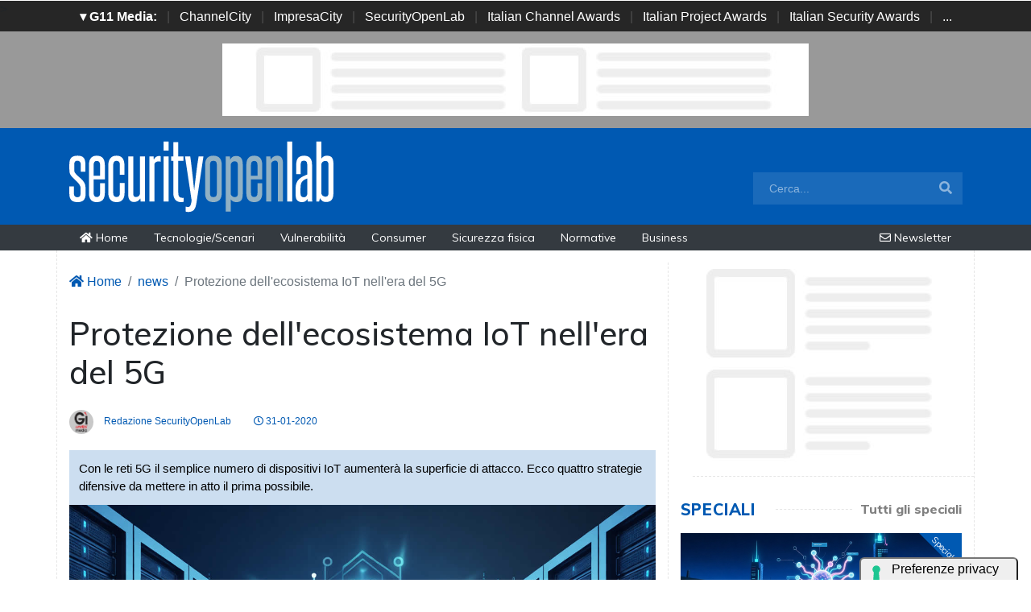

--- FILE ---
content_type: text/html; charset=UTF-8
request_url: https://www.securityopenlab.it/news/206/protezione-dell-ecosistema-iot-nell-era-del-5g.html
body_size: 12115
content:
<!doctype html>
<html lang="it-IT">
<head>

    <meta charset="utf-8">
    <title>Protezione dell'ecosistema IoT nell'era del 5G</title>
    <link rel="preload" data-rocket-preload as="image" href="https://www.securityopenlab.it/immagini/2020/01/iot-technology-concept-city-transport-smart-157560-1.jpg" fetchpriority="high">
    <meta name="viewport" content="width=device-width, initial-scale=1, shrink-to-fit=no">
    <meta http-equiv="content-language" content="IT" />
    <meta name="title" content="Protezione dell'ecosistema IoT nell'era del 5G" />
    <meta name="description" content="Con le reti 5G il semplice numero di dispositivi IoT aumenterà la superficie di attacco. Ecco quattro strategie difensive da mettere in atto il prima possibile. " />
    <meta name="keywords" content="securitypenlab, " />
    <meta name="language" content="it" />
   
    <meta name="robots" content="INDEX,FOLLOW" />
    <meta name="robots" content="max-snippet:-1, max-image-preview:large, max-video-preview:-1"/>
    <meta name="author" content="SecurityOpenLab">
    <meta name="image" property="og:image" content="https://www.securityopenlab.it/immagini/2020/01/iot-technology-concept-city-transport-smart-157560-1.jpg">

    <link rel="image_src" href="https://www.securityopenlab.it/immagini/2020/01/iot-technology-concept-city-transport-smart-157560-1.jpg" />
    <link rel="icon" href="https://www.securityopenlab.it/img/favicon.png" type="image/png" />
    <link rel="canonical" href="https://www.securityopenlab.it/news/206/protezione-dell-ecosistema-iot-nell-era-del-5g.html" />
    <link rel="amphtml" href="https://www.securityopenlab.it/amp/206/protezione-dell-ecosistema-iot-nell-era-del-5g.html" />
    
    <!-- facebook i -->
    <meta property="fb:app_id" content="2382146542058417">
    <meta property="og:locale" content="it_IT" />
    <meta property="og:url" content="https://www.securityopenlab.it/news/206/protezione-dell-ecosistema-iot-nell-era-del-5g.html" />
    <meta property="og:type" content="Article" />
    <meta property="og:title" content="Protezione dell'ecosistema IoT nell'era del 5G" />
    <meta property="og:description" content="Con le reti 5G il semplice numero di dispositivi IoT aumenterà la superficie di attacco. Ecco quattro strategie difensive da mettere in atto il prima possibile. " />
    <meta property="og:image" content="https://www.securityopenlab.it/immagini/2020/01/iot-technology-concept-city-transport-smart-157560-1.jpg" />
    <meta property="og:image:secure_url" content="https://www.securityopenlab.it/immagini/2020/01/iot-technology-concept-city-transport-smart-157560-1.jpg" />
    <meta property="og:image:type" content="image/jpg" />
    <meta property="og:site_name" content="securityopenlab.it"/>
    <meta property="og:image:width"" content="1280"/>
    <meta property="og:image:height" content="720"/>
    <meta property="og:locale" content="it_IT" />
    <meta property="article:publisher" content="https://www.facebook.com/SecurityOpenLab/" />
        <!-- facebook f -->

    <!-- twitter i -->
    <meta name="twitter:card" content="summary_large_image" />
    <meta name="twitter:description" content="Con le reti 5G il semplice numero di dispositivi IoT aumenterà la superficie di attacco. Ecco quattro strategie difensive da mettere in atto il prima possibile. " />
    <meta name="twitter:title" content="Protezione dell'ecosistema IoT nell'era del 5G" />
    <meta name="twitter:image" content="https://www.securityopenlab.it/immagini/2020/01/iot-technology-concept-city-transport-smart-157560-1.jpg" />
    <!-- twitter f -->
    
    <!-- dlvr tag -->
    <meta property="article:tag" content="zerotrust" />
<meta property="article:tag" content="IoT" />
<meta property="article:tag" content="5g" />
<meta property="article:tag" content="cybersecurity" />
    <!-- dlvr tag -->

    
		<!-- cookie -->
			<script type="text/javascript" src="//embeds.iubenda.com/widgets/a00b60dd-6db6-11ee-8bfc-5ad8d8c564c0.js"></script>
		<!-- cookie -->
    
    <link rel="stylesheet" href="https://www.securityopenlab.it/script/bootstrap/css/bootstrap.min.css">
    <script src="https://www.securityopenlab.it/script/jquery-3.4.1.min.js"></script>
    <script src="https://www.securityopenlab.it/script/popper.min.js"></script>
    <script src="https://www.securityopenlab.it/script/bootstrap/js/bootstrap.min.js"></script>
    <link rel="stylesheet" href="https://www.securityopenlab.it/script/responsive.css">

    <link rel="stylesheet" href="https://www.securityopenlab.it/script/fontawesome-free-5.12.1-web/css/all.css">

    <link href="https://fonts.googleapis.com/css?family=Muli:300,400,500,600,700,800,900&display=swap" rel="stylesheet">

    <link rel="stylesheet" href="https://www.securityopenlab.it/script/style1.css" />
    <link rel="stylesheet" href="https://www.securityopenlab.it/script/style4.css" />
    <link rel="stylesheet" href="https://www.securityopenlab.it/script/style2025.css" />

    


			<!-- Global site tag (gtag.js) - Google Analytics -->
			<script async src="https://www.googletagmanager.com/gtag/js?id=G-LS982XR9JP"></script>
			<script>
			window.dataLayer = window.dataLayer || [];
			function gtag(){dataLayer.push(arguments);}
			gtag('js', new Date());

			gtag('config', 'G-LS982XR9JP');
			</script>
						



			<script async src="https://pagead2.googlesyndication.com/pagead/js/adsbygoogle.js?client=ca-pub-4939405872491402" crossorigin="anonymous"></script>


    
    

    <script async src="https://securepubads.g.doubleclick.net/tag/js/gpt.js"></script>
    <script>
    window.googletag = window.googletag || {cmd: []};
    googletag.cmd.push(function() {
        googletag.defineSlot('/4143769/securityopenlab-300x250-A', [300, 250], 'div-gpt-ad-1697547680367-0').addService(googletag.pubads());
        googletag.defineSlot('/4143769/securityopenlab-300x250-B', [300, 250], 'div-gpt-ad-1697547680367-1').addService(googletag.pubads());
        googletag.defineSlot('/4143769/securityopenlab-300x250-C', [300, 250], 'div-gpt-ad-1697547680367-2').addService(googletag.pubads());
        googletag.defineSlot('/4143769/securityopenlab-300x250-D', [300, 250], 'div-gpt-ad-1697547680367-3').addService(googletag.pubads());
        googletag.defineSlot('/4143769/securityopenlab-728x90', [728, 90], 'div-gpt-ad-1697547680367-4').addService(googletag.pubads());
        googletag.defineSlot('/4143769/securityopenlab-728x90-A', [728, 90], 'div-gpt-ad-1697547680367-5').addService(googletag.pubads());
        googletag.defineSlot('/4143769/securityopenlab-728x90-B', [728, 90], 'div-gpt-ad-1697547680367-6').addService(googletag.pubads());
        googletag.defineSlot('/4143769/securityopenlab-728x90-C', [728, 90], 'div-gpt-ad-1697547680367-7').addService(googletag.pubads());
        googletag.defineSlot('/4143769/securityopenlab-sfondo', [1, 1], 'div-gpt-ad-1697547680367-8').addService(googletag.pubads());
       
        /*googletag.pubads().enableSingleRequest();*/
        googletag.pubads().collapseEmptyDivs();
        googletag.enableServices();
    });
    </script>


    
    <script type="application/ld+json">
    {
      "@context" : "https://schema.org",
      "@type" : "WebSite",
      "name" : "SecurityOpenLab",
      "alternateName" : "SOL",
      "url" : "https://www.securityopenlab.it/"
    }
    </script>

</head>


<body>






















                    <div id='div-gpt-ad-1697547680367-8' style="height: 1px;">>
                    <script>
                        googletag.cmd.push(function() { googletag.display('div-gpt-ad-1697547680367-8'); });
                    </script>
                    </div>


            







        <!-- network -->
        <style>
            .g11networks { background-color: #262626; color: #4c4c4c; padding-top: 8px; padding-bottom: 8px; height: 38px;  overflow: hidden; }
            .g11networks .breadcrumb, .g11networks .list-group-item, .g11networks .collapse { background-color: #262626; }
            .g11networks .list-group-item { border:  1px solid rgba(255,255,255,.125); border-width: 0 0 1px; }
            .g11networks .container a { color: white; padding: 0 8px 0 8px; text-decoration: none; }
            .g11networks .container a:hover { background-color: rgba(255,255,255,0.2);}
            .g11networks-container .list-group a { color: #262626; text-decoration: none;}
        </style>

        
        <div class="g11networks">
            <div class="container text-center">
                            <a data-toggle="collapse" href="#collapseg11networks"><strong>	&#9662; G11 Media:</strong></a> | 
                            <a target="_Blank" href="https://www.channelcity.it">ChannelCity</a> | 
                            <a target="_Blank" href="https://www.impresacity.it">ImpresaCity</a> | 
                            <a target="_Blank" href="https://www.securityopenlab.it">SecurityOpenLab</a> | 
                            <a target="_Blank" href="https://www.italianchannelawards.it">Italian Channel Awards</a> | 
                            <a target="_Blank" href="https://www.italianprojectawards.it">Italian Project Awards</a> | 
                            <a target="_Blank" href="https://www.italiansecurityawards.it">Italian Security Awards</a> | 
                            <a data-toggle="collapse" href="#collapseg11networks">...
            </div>
        </div>



            <div class="container g11networks-container">

                    <div class="collapse" id="collapseg11networks">
                        <div class="row">
                            <div class="col-md-4">
                                <ul class="list-group list-group-flush">
                                    <li class="list-group-item"><a target="_Blank" href="https://www.g11media.it"><strong>G11 Media</strong></a></li>
                                    <li class="list-group-item"><a target="_Blank" href="https://www.agendaict.it"><strong>AgendaICT</strong></a></li>
                                    <li class="list-group-item"><a target="_Blank" href="https://www.bitcity.it"><strong>BitCity</strong></a></li>
                                    <li class="list-group-item"><a target="_Blank" href="https://www.channelcity.it"><strong>ChannelCity</strong></a></li>
                                    
                                </ul>
                            </div>   
                            <div class="col-md-4">
                                <ul class="list-group list-group-flush">
                                    <li class="list-group-item"><a target="_Blank" href="https://www.securityopenlab.it"><strong>SecurityOpenLab</strong></a></li>
                                    <li class="list-group-item"><a target="_Blank" href="https://www.greencity.it"><strong>GreenCity</strong></a></li>
                                    <li class="list-group-item"><a target="_Blank" href="https://www.impresacity.it"><strong>ImpresaCity</strong></a></li>
                                    <li class="list-group-item"><a target="_Blank" href="https://www.impresagreen.it"><strong>ImpresaGreen</strong></a></li>
                                </ul>
                            </div>                    
                            <div class="col-md-4">
                                <ul class="list-group list-group-flush">
                                    <li class="list-group-item"><a target="_Blank" href="https://www.innovationopenlab.com"><strong>InnovationOpenLab</strong></a></li>
                                    <li class="list-group-item"><a target="_Blank" href="https://www.innovationcity.it"><strong>InnovationCity</strong></a></li>
                                    <li class="list-group-item"><a target="_Blank" href="https://www.italianchannelawards.it"><strong>Italian Channel Awards</strong></a></li>
                                    <li class="list-group-item"><a target="_Blank" href="https://www.italianprojectawards.it"><strong>Italian Project Awards</strong></a></li>
                                    <li class="list-group-item"><a target="_Blank" href="https://www.italiansecurityawards.it"><strong>Italian Security Awards</strong></a></li>
                                </ul>
                            </div>                    
                        </div>
                    </div>


            </div>

        <!-- network -->













<!--- pagina i -->
<div class="pagina" id="pagina">



    <!-- ADV apertura i -->   
    <div class="bg-apertura-adv">
        <div class="container">
            <div class="row">
                <div class="col-12">
                    <div class="adv-728x90">
                        
         
                    <div id='div-gpt-ad-1697547680367-4'>
                    <script>
                        googletag.cmd.push(function() { googletag.display('div-gpt-ad-1697547680367-4'); });
                    </script>
                    </div>


                                </div>
                </div>
            </div>
        </div>
    </div>
    <!-- ADV apertura f -->





    <!-- menu superiore i -->

    <nav class="navbar navbar-expand-lg navbar-light menu-superiore">
        <div class="container">

            <div class="logo-up"><a href="https://www.securityopenlab.it/" title="SecurityOpenLab"><img class="logo-img" src="https://www.securityopenlab.it/img/logo-securityopenlab-bianco.svg" alt="SecurityOpenLab"></a></div>

            <button class="navbar-toggler" type="button" data-toggle="collapse" data-target="#navbarSupportedContent"
                aria-controls="navbarSupportedContent" aria-expanded="false" aria-label="Toggle navigation">
                <span class="navbar-toggler-icon"></span>
            </button>

            <div class="collapse navbar-collapse" id="navbarSupportedContent">
                <ul class="navbar-nav mr-auto">
                    <li class="nav-item d-block d-sm-none">
                        <a class="nav-link" href="https://www.securityopenlab.it/"><i class="fas fa-home"></i> Home <span class="sr-only">(current)</span></a>
                    </li>
                    <li class="nav-item d-block d-sm-none">  
                        <a class="nav-link" href="https://www.securityopenlab.it/categoria/tecnologie-scenari">Tecnologie/Scenari</a>
                    </li>
                    <li class="nav-item d-block d-sm-none">  
                        <a class="nav-link" href="https://www.securityopenlab.it/categoria/vulnerabilita">Vulnerabilità</a>
                    </li>
                    <li class="nav-item d-block d-sm-none">  
                        <a class="nav-link" href="https://www.securityopenlab.it/categoria/consumer">Consumer</a>
                    </li>
                    <li class="nav-item d-block d-sm-none">  
                        <a class="nav-link" href="https://www.securityopenlab.it/categoria/sicurezza-fisica">Sicurezza fisica</a>
                    </li>
                    <li class="nav-item d-block d-sm-none">  
                        <a class="nav-link" href="https://www.securityopenlab.it/categoria/normative">Normative</a>
                    </li>
                    <li class="nav-item d-block d-sm-none">  
                        <a class="nav-link" href="https://www.securityopenlab.it/categoria/business">Business</a>
                    </li>
                </ul>

                <form class="form-inline my-2 my-lg-0 menu-cerca"  action="https://www.securityopenlab.it/cerca" method="get" enctype="application/x-www-form-urlencoded" accept-charset="UTF-8">
                    <input id="s" name="s" class="form-control mr-sm-2" type="search" placeholder="Cerca..." aria-label="Search">
                    <button class="btn my-2 my-sm-0" type="submit"><i class="fa fa-search"></i></button>
                </form>

            </div>

        </div>
    </nav>







    <nav class="navbar navbar-expand-lg navbar-light menu-superiore-m">
        <div class="container">
            <div class="sinistra d-none d-sm-block">
                <a class="nav-link" href="https://www.securityopenlab.it/"><i class="fas fa-home"></i> Home</a>
                <a class="nav-link" href="https://www.securityopenlab.it/categoria/tecnologie-scenari">Tecnologie/Scenari</a>
                <a class="nav-link" href="https://www.securityopenlab.it/categoria/vulnerabilita">Vulnerabilità</a>
                <a class="nav-link" href="https://www.securityopenlab.it/categoria/consumer">Consumer</a>
                <a class="nav-link" href="https://www.securityopenlab.it/categoria/sicurezza-fisica">Sicurezza fisica</a>
                <a class="nav-link" href="https://www.securityopenlab.it/categoria/normative">Normative</a>
                <a class="nav-link" href="https://www.securityopenlab.it/categoria/business">Business</a>
            </div>
            <div class="destra">

                    <a class="nav-link" target="_Blank" href="https://bitcity.emailsp.com/frontend/forms/Subscription.aspx?idList=9&idForm=136&guid=775E7F42-5D49-41D1-8EDF-2E7A72A70B14" title="Iscriviti alla newsltter di SecurityOpenLab per rimanere sempre aggiornato"><i class="far fa-envelope"></i> Newsletter</a>
            </div>
        </div>
    </nav>
    <!-- menu superiore i -->




    









    

    













 

<!-- pagina lettura i -->


    <div class="container container-bianco">
        <div class="row sopra-15">

            <!--- colonna sinistra i -->
            <div class="col-lg-8 divisione-destra">



                <nav aria-label="breadcrumb">
                    <ol class="breadcrumb">
                        <li class="breadcrumb-item"><a href="https://www.securityopenlab.it/"><i class="fas fa-home"></i> Home</a></li>
                        <li class="breadcrumb-item"><a href="https://www.securityopenlab.it/archivio/news">news</a></li>
                        <li class="breadcrumb-item active" aria-current="page">Protezione dell'ecosistema IoT nell'era del 5G</li>
                    </ol>
                </nav>


                



                
                

        <!--  dati strutturati i ----------------------------------------------------------------------------------->

          <script type="application/ld+json">
            {
              "@context": "http://schema.org",
              "@type": "Article",
              "mainEntityOfPage": {
                "@type": "WebPage",
                "@id": "https://www.securityopenlab.it/news/206/protezione-dell-ecosistema-iot-nell-era-del-5g.html"
              },
              "headline": "Protezione dell'ecosistema IoT nell'era del 5G",
              "image": {
                "@type": "ImageObject",
                "url": "https://www.securityopenlab.it/immagini/2020/01/iot-technology-concept-city-transport-smart-157560-1.jpg",
                "width": 1280,
                "height": 720
              },
              "datePublished": "2020-01-31 15:21:00",
              "dateModified": "2020-01-31 15:27:30",
              "author": {
                "@type": "Person",
                "name": "Redazione SecurityOpenLab"
              },
               "publisher": {
                "@type": "Organization",
                "name": "G11 Media S.r.l.",
                "url": "https://www.g11media.it",
                "logo": {
                  "@type": "ImageObject",
                  "url": "https://www.g11media.it/img2015/g11media.png",
                  "width": 300,
                  "height": 300
                }
              },
              "description": "Con le reti 5G il semplice numero di dispositivi IoT aumenterà la superficie di attacco. Ecco quattro strategie difensive da mettere in atto il prima possibile. ",
              "articleBody": "L'IoT sta diventando parte integrante del business e sta influendo su tutto, dal monitoraggio dei prodotti a magazzino a quello del ritmo cardiaco. nbsp;Secondo la societ agrave; di ricerche di mercato Gartner, entro la fine di quest'anno nbsp;saranno in uso nbsp;5,8 miliardi di endpoint IoT enterprise e automotive. nbsp;Con la connettivit agrave; 5G alle porte si prevede una massiccia espansione dei dispositivi IoT.Questo comporter agrave; nuove sfide per la sicurezza, banalmente perch eacute; il numero di dispositivi IoT creer agrave; una superficie di attacco molto pi ugrave; ampia. nbsp;Il numero di punti d'accesso alla rete creer agrave; nuove opportunit agrave; per i cyber criminali. nbsp;Tutto nonostante il fatto che le reti 5G siano intrinsecamente pi ugrave; sicure. Si ricorda, infatti, che beneficiano di misure di sicurezza integrate quali la segmentazione della rete e una crittografia over-the-air pi ugrave; forte. Oltre alla protezione dell'identit agrave; degli abbonati e alla riduzione del rischio di intercettazione.Il problema  egrave; che le aziende dovrebbero essere proattive nell'adeguare le proprie politiche di sicurezza e i controlli. Prima di tutto sar agrave; necessario adottare controlli di sicurezza virtualizzati e automatizzati.  nbsp;Ci ograve; aiuter agrave; le imprese a nbsp;gestire una superficie di attacco estesa e a mitigare i rischi. nbsp;La sicurezza virtualizzata pu ograve; essere implementata rapidamente, e consente di rispondere immediatamente ai nuovi attacchi. nbsp;Il secondo punto  egrave; l'adozione di soluzioni di machine learning con rilevamento attivo delle minacce. Per analizzare l'enorme quantit agrave; di dati che transiter agrave; sulle reti sar agrave; indispensabile usare l'apprendimento automatico, perch eacute; qualsiasi intervento manuale non sar agrave; sufficiente.Gli esperti consigliano inoltre di prendere seriamente in considerazione un approccio Zero Trust, che verifica l'identit agrave; e l'autorizzazione di tutti gli utenti su tutti i dispositivi che si collegano alle reti aziendali. nbsp;Un controllo costante, che aiuta il dipartimento IT a limitare le violazioni. Sempre in ambito aziendale, il modello migliore verso cui spostarsi  egrave; quello della sicurezza condivisa. L'impresa si assume la responsabilit agrave; degli endpoint. Questo comprende la gestione dei dispositivi mobili, la certificazione delle applicazioni sulla rete e la gestione delle identit agrave; e degli accessi.L'operatore di rete  egrave; responsabile degli elementi di sicurezza elencati nei quadri e negli standard 3GPP (crittografia dei dati e rete di accesso radio). Sua responsabilit agrave; sar agrave; inoltre la gestione della sicurezza dell'infrastruttura di rete stessa. Questa ripartizione delle responsabilit agrave; permette di gestire al meglio infrastrutture diverse ed esigenze di sicurezza differenti."
            }
            </script>

        <!--  dati strutturati f ----------------------------------------------------------------------------------->




                

                


                <h1 class="post-titolo"> Protezione dell'ecosistema IoT nell'era del 5G </h1>





                <ul class="post-meta">
                    <li class="post-author">
                        <a href="#" title="Redazione SecurityOpenLab"><img class="immagine-autore rounded-circle" alt="Redazione SecurityOpenLab" src="https://www.securityopenlab.it/img/autori/redazione.jpg" > Redazione SecurityOpenLab </a>
                    </li>
                    <li><a href="#"><i class="far fa-clock"></i> 31-01-2020 </a></li>

                    <li class="social-share">
                                            </li>
                </ul>


                                
                    <p class="post-occhiello"> Con le reti 5G il semplice numero di dispositivi IoT aumenterà la superficie di attacco. Ecco quattro strategie difensive da mettere in atto il prima possibile.  </p>

                          
                        <div class="post-immagine">
                            <img class="immagine-sfondo" src="https://www.securityopenlab.it/immagini/2020/01/iot-technology-concept-city-transport-smart-157560-1.jpg" alt="Protezione dell'ecosistema IoT nell'era del 5G" loading="lazy">
                            <div class="post-immagine-cat">
                                                                <a title="Business" href="https://www.securityopenlab.it/categoria/business" class="post-cat">Business</a>
                                                                <a title="Tecnologie/Scenari" href="https://www.securityopenlab.it/categoria/tecnologie-scenari" class="post-cat">Tecnologie/Scenari</a>
                                                            </div>
                        </div>


                                



                

                


                
                                


                


                <!-- riga social i -->           
                <div class="riga-social">
                    <div class="social">
                        <div class="item"><a target="_Blank" href="https://www.facebook.com/sharer.php?u=https://www.securityopenlab.it/news/206/protezione-dell-ecosistema-iot-nell-era-del-5g.html"><img alt="Facebook" src="/img/social/facebook.svg"></a></div>
                        <div class="item"><a target="_Blank" href="https://www.linkedin.com/shareArticle?mini=true&url=https://www.securityopenlab.it/news/206/protezione-dell-ecosistema-iot-nell-era-del-5g.html&title=Protezione dell'ecosistema IoT nell'era del 5G"><img alt="Linkedin" src="/img/social/linkedin.svg"></a></div>
                        <div class="item"><a target="_Blank" href="https://twitter.com/intent/tweet?text=Protezione dell'ecosistema IoT nell'era del 5G&url=https://www.securityopenlab.it/news/206/protezione-dell-ecosistema-iot-nell-era-del-5g.html"><img alt="Twitter" src="/img/social/twitter.svg"></a></div>
                    </div>
                </div>
                <!-- riga social f -->




               

                <div class="post-testo">
                    L'IoT sta diventando parte integrante del business e sta influendo su tutto, dal monitoraggio dei prodotti a magazzino a quello del ritmo cardiaco.&nbsp;Secondo la societ&agrave; di ricerche di mercato Gartner, entro la fine di quest'anno&nbsp;saranno in uso&nbsp;<a target="_Blank" href="https://www.gartner.com/en/newsroom/press-releases/2019-08-29-gartner-says-5-8-billion-enterprise-and-automotive-io" target="_blank" rel="noopener">5,8 miliardi di endpoint IoT enterprise e automotive</a>.&nbsp;Con la connettivit&agrave; 5G alle porte si prevede una massiccia <a target="_Blank" href="https://www.securityopenlab.it/news/124/iot-in-europa-ad-alto-rischio-sicurezza-dilagano-le-thingbot.html">espansione dei dispositivi IoT</a>.<br /><br />Questo comporter&agrave; <a target="_Blank" href="https://www.securityopenlab.it/news/91/dispositivi-iot-sotto-assedio-oltre-100-milioni-di-attacchi-registrati-del-2019.html">nuove sfide per la sicurezza</a>, banalmente perch&eacute; il numero di dispositivi IoT creer&agrave; una superficie di attacco molto pi&ugrave; ampia.&nbsp;Il numero di punti d'accesso alla rete creer&agrave; nuove opportunit&agrave; per i cyber criminali.&nbsp;Tutto nonostante il fatto che le <a target="_Blank" href="https://www.securityopenlab.it/news/97/sicurezza-5g-la-germania-ha-le-sue-regole.html">reti 5G</a> siano intrinsecamente pi&ugrave; sicure. Si ricorda, infatti, che beneficiano di misure di sicurezza integrate quali la segmentazione della rete e una crittografia over-the-air pi&ugrave; forte. Oltre alla protezione dell'identit&agrave; degli abbonati e alla riduzione del rischio di intercettazione.<br /><span class="all-centro"><img src="https://www.securityopenlab.it/immagini/2020/01/5g-1.jpg" alt="5g" title="5g" width="564" height="317" /></span>Il problema &egrave; che le aziende dovrebbero essere proattive nell'adeguare le proprie politiche di sicurezza e i controlli. Prima di tutto sar&agrave; necessario <strong>adottare controlli di sicurezza virtualizzati e automatizzati. </strong>&nbsp;<br />Ci&ograve; aiuter&agrave; le imprese a&nbsp;gestire una superficie di attacco estesa e a mitigare i rischi.&nbsp;La sicurezza virtualizzata pu&ograve; essere implementata rapidamente, e consente di rispondere immediatamente ai nuovi attacchi.&nbsp;<br /><br />Il secondo punto &egrave; l'adozione di soluzioni di <strong>machine learning con rilevamento attivo delle minacce</strong>. Per analizzare l'enorme quantit&agrave; di dati che transiter&agrave; sulle reti sar&agrave; indispensabile usare l'apprendimento automatico, perch&eacute; qualsiasi intervento manuale non sar&agrave; sufficiente.<br /><br />Gli esperti consigliano inoltre di prendere seriamente in considerazione un <a target="_Blank" href="https://www.securityopenlab.it/news/181/la-vpn-sta-morendo-viva-la-sicurezza-zero-trust.html">approccio Zero Trust</a>, che verifica l'identit&agrave; e l'autorizzazione di tutti gli utenti su tutti i dispositivi che si collegano alle reti aziendali.&nbsp;Un controllo costante, che aiuta il dipartimento IT a limitare le violazioni. Sempre in ambito aziendale, il modello migliore verso cui spostarsi &egrave; quello della <a target="_Blank" href="https://www.securityopenlab.it/news/201/la-cybersicurezza-del-2020-secondo-trend-micro-strutturata-e-comportamentale.html">sicurezza condivisa</a>. L'impresa si assume la responsabilit&agrave; degli endpoint. Questo comprende la gestione dei dispositivi mobili, la certificazione delle applicazioni sulla rete e la gestione delle identit&agrave; e degli accessi.<br /><br />L'operatore di rete &egrave; responsabile degli elementi di sicurezza elencati nei quadri e negli standard 3GPP (crittografia dei dati e rete di accesso radio). Sua responsabilit&agrave; sar&agrave; inoltre la gestione della sicurezza dell'infrastruttura di rete stessa. Questa ripartizione delle responsabilit&agrave; permette di gestire al meglio infrastrutture diverse ed esigenze di sicurezza differenti.                </div>


                
                
                





                
                
                





                                <!-- elenco TAG i -->
                <div class="post-tag">
                    <div class="tag-lista">
                        <span>Tags: </span>
                        
                                                        <a title="cyber security" href="https://www.securityopenlab.it/tag/cyber-security">cyber security</a>
                                                        <a title="iot" href="https://www.securityopenlab.it/tag/iot">iot</a>
                                                        <a title="5g" href="https://www.securityopenlab.it/tag/5g">5g</a>
                                                        <a title="intelligenza artificiale" href="https://www.securityopenlab.it/tag/intelligenza-artificiale">intelligenza artificiale</a>
                                                        <a title="zerotrust" href="https://www.securityopenlab.it/tag/zerotrust">zerotrust</a>
                                            </div>
                </div>
                <!-- elenco TAG f -->
                
















                



                <div class="badge-newsletter pt-3">
                    <center><span>Se questo articolo ti è piaciuto e vuoi rimanere sempre informato</span></center>
                        <div class="alert alert-light text-center align-middle">
                                <svg xmlns="http://www.w3.org/2000/svg" width="32" height="32" fill="currentColor" class="bi bi-envelope-paper-heart" viewBox="0 0 16 16">
                                    <path fill-rule="evenodd" d="M2 2a2 2 0 0 1 2-2h8a2 2 0 0 1 2 2v1.133l.941.502A2 2 0 0 1 16 5.4V14a2 2 0 0 1-2 2H2a2 2 0 0 1-2-2V5.4a2 2 0 0 1 1.059-1.765L2 3.133zm0 2.267-.47.25A1 1 0 0 0 1 5.4v.817l1 .6zm1 3.15 3.75 2.25L8 8.917l1.25.75L13 7.417V2a1 1 0 0 0-1-1H4a1 1 0 0 0-1 1zm11-.6 1-.6V5.4a1 1 0 0 0-.53-.882L14 4.267zM8 2.982C9.664 1.309 13.825 4.236 8 8 2.175 4.236 6.336 1.31 8 2.982m7 4.401-4.778 2.867L15 13.117zm-.035 6.88L8 10.082l-6.965 4.18A1 1 0 0 0 2 15h12a1 1 0 0 0 .965-.738ZM1 13.116l4.778-2.867L1 7.383v5.734Z"/>
                                </svg>
                                 Iscriviti alla nostra Newsletter Gratuita.
                                <a class="btn btn-light" href="https://bitcity.emailsp.com/frontend/forms/Subscription.aspx?idList=9&idForm=136&guid=775E7F42-5D49-41D1-8EDF-2E7A72A70B14" target="_Blank" data-cmp-ab="2">Iscriviti</a>
                        </div>
                </div>


                


                

                <div class="badge-google-news pt-1">
                        <div class="alert alert-light text-center align-middle">
                                <a class="" href="https://news.google.com/publications/CAAqBwgKMPLrlAsw57uqAw" target="_Blank" data-cmp-ab="2"><img class="img-fluid" alt="GoogleNews" src="https://www.securityopenlab.it/img/google-news.svg" data-cmp-info="10"></a>
                                 Rimani sempre aggiornato, seguici su Google News! 
                                <a class="btn btn-light" href="https://news.google.com/publications/CAAqBwgKMPLrlAsw57uqAw" target="_Blank" data-cmp-ab="2">Seguici</a>
                        </div>
                </div>










                












                
                <div class="adv-728x90"> 
            
       
                    <div id='div-gpt-ad-1697547680367-5'>
                    <script>
                        googletag.cmd.push(function() { googletag.display('div-gpt-ad-1697547680367-5'); });
                    </script>
                    </div>

             </div>





                

                

                        <!-- notizie correlate i -->


                                    <h2 class="block-title sopra-15">
                                        <span class="titolo"> Notizie correlate</span>
                                        <span class="bar"></span>

                                    </h2>


                               
                                    
                               
                                    
                                    
                                   


                                    <div class="row">
                                
                                            
                                                                                        <div class="col-6 col-md-3">

                                                <div class="post-singole">

                                                    <div class="immagine-sfondo immagine-tb border" style="height: 120px;">
                                                        <a href="https://www.securityopenlab.it/news/5650/malware-mobile-e-iot-al-via-lassalto-ai-settori-critici.html" title="Malware mobile e IoT: al via l’assalto ai settori critici" class="simple">
                                                            <img src="https://www.securityopenlab.it/immagini/2025/11/28/screenshot-2025-11-28-103252.jpg" loading="lazy" alt="Malware mobile e IoT: al via l’assalto ai settori critici">
                                                        </a>
                                                    </div>

                                                    <div class="post-testi">
                                                        <h1 class="titolo"><b>2</b> -  <a href="https://www.securityopenlab.it/news/5650/malware-mobile-e-iot-al-via-lassalto-ai-settori-critici.html" title="Malware mobile e IoT: al via l’assalto ai settori critici">Malware mobile e IoT: al via l’assalto ai settori critici</a></h1>
                                                    </div>

                                                </div>

                                            </div>
                                                                                        <div class="col-6 col-md-3">

                                                <div class="post-singole">

                                                    <div class="immagine-sfondo immagine-tb border" style="height: 120px;">
                                                        <a href="https://www.securityopenlab.it/news/3903/troppa-iot-industry-40-ha-bisogno-di-cybersecurity.html" title="Troppa IoT? Industry 4.0 ha bisogno di cybersecurity." class="simple">
                                                            <img src="https://www.securityopenlab.it/immagini/2022/10/26/iot.jpg" loading="lazy" alt="Troppa IoT? Industry 4.0 ha bisogno di cybersecurity.">
                                                        </a>
                                                    </div>

                                                    <div class="post-testi">
                                                        <h1 class="titolo"><b>2</b> -  <a href="https://www.securityopenlab.it/news/3903/troppa-iot-industry-40-ha-bisogno-di-cybersecurity.html" title="Troppa IoT? Industry 4.0 ha bisogno di cybersecurity.">Troppa IoT? Industry 4.0 ha bisogno di cybersecurity.</a></h1>
                                                    </div>

                                                </div>

                                            </div>
                                                                                        <div class="col-6 col-md-3">

                                                <div class="post-singole">

                                                    <div class="immagine-sfondo immagine-tb border" style="height: 120px;">
                                                        <a href="https://www.securityopenlab.it/news/2724/cybersecurity-che-cosabbiamo-imparato-in-20-anni.html" title="Cybersecurity: che cos’abbiamo imparato in 20 anni" class="simple">
                                                            <img src="https://www.securityopenlab.it/immagini/2022/12/16/cyber-security.jpg" loading="lazy" alt="Cybersecurity: che cos’abbiamo imparato in 20 anni">
                                                        </a>
                                                    </div>

                                                    <div class="post-testi">
                                                        <h1 class="titolo"><b>2</b> -  <a href="https://www.securityopenlab.it/news/2724/cybersecurity-che-cosabbiamo-imparato-in-20-anni.html" title="Cybersecurity: che cos’abbiamo imparato in 20 anni">Cybersecurity: che cos’abbiamo imparato in 20 anni</a></h1>
                                                    </div>

                                                </div>

                                            </div>
                                                                                        <div class="col-6 col-md-3">

                                                <div class="post-singole">

                                                    <div class="immagine-sfondo immagine-tb border" style="height: 120px;">
                                                        <a href="https://www.securityopenlab.it/news/2571/zero-trust-ot-security-semplifica-la-sicurezza-ot.html" title="Zero Trust OT security semplifica la sicurezza OT" class="simple">
                                                            <img src="https://www.securityopenlab.it/immagini/2021/12/17/sl_abstract_ics_industrial-1000x600.jpg" loading="lazy" alt="Zero Trust OT security semplifica la sicurezza OT">
                                                        </a>
                                                    </div>

                                                    <div class="post-testi">
                                                        <h1 class="titolo"><b>2</b> -  <a href="https://www.securityopenlab.it/news/2571/zero-trust-ot-security-semplifica-la-sicurezza-ot.html" title="Zero Trust OT security semplifica la sicurezza OT">Zero Trust OT security semplifica la sicurezza OT</a></h1>
                                                    </div>

                                                </div>

                                            </div>
                                                                                        <div class="col-6 col-md-3">

                                                <div class="post-singole">

                                                    <div class="immagine-sfondo immagine-tb border" style="height: 120px;">
                                                        <a href="https://www.securityopenlab.it/news/2121/idc-security-forum-2022-come-sta-cambiando-la-security.html" title="IDC Security Forum 2022: come sta cambiando la security" class="simple">
                                                            <img src="https://www.securityopenlab.it/immagini/2022/06/09/cober.jpg" loading="lazy" alt="IDC Security Forum 2022: come sta cambiando la security">
                                                        </a>
                                                    </div>

                                                    <div class="post-testi">
                                                        <h1 class="titolo"><b>2</b> -  <a href="https://www.securityopenlab.it/news/2121/idc-security-forum-2022-come-sta-cambiando-la-security.html" title="IDC Security Forum 2022: come sta cambiando la security">IDC Security Forum 2022: come sta cambiando la security</a></h1>
                                                    </div>

                                                </div>

                                            </div>
                                                                                        <div class="col-6 col-md-3">

                                                <div class="post-singole">

                                                    <div class="immagine-sfondo immagine-tb border" style="height: 120px;">
                                                        <a href="https://www.securityopenlab.it/news/1934/le-piu-grandi-falsita-sulla-cybersecurity-raccontate-ai-ciso.html" title="Le più grandi falsità sulla cybersecurity raccontate ai CISO" class="simple">
                                                            <img src="https://www.securityopenlab.it/immagini/2022/03/10/false.jpg" loading="lazy" alt="Le più grandi falsità sulla cybersecurity raccontate ai CISO">
                                                        </a>
                                                    </div>

                                                    <div class="post-testi">
                                                        <h1 class="titolo"><b>2</b> -  <a href="https://www.securityopenlab.it/news/1934/le-piu-grandi-falsita-sulla-cybersecurity-raccontate-ai-ciso.html" title="Le più grandi falsità sulla cybersecurity raccontate ai CISO">Le più grandi falsità sulla cybersecurity raccontate ai CISO</a></h1>
                                                    </div>

                                                </div>

                                            </div>
                                                                                        <div class="col-6 col-md-3">

                                                <div class="post-singole">

                                                    <div class="immagine-sfondo immagine-tb border" style="height: 120px;">
                                                        <a href="https://www.securityopenlab.it/news/1833/cybersecurity-le-cattive-abitudini-da-perdere.html" title="Cybersecurity: le cattive abitudini da perdere" class="simple">
                                                            <img src="https://www.securityopenlab.it/immagini/2021/08/04/lucchetto-password.jpg" loading="lazy" alt="Cybersecurity: le cattive abitudini da perdere">
                                                        </a>
                                                    </div>

                                                    <div class="post-testi">
                                                        <h1 class="titolo"><b>2</b> -  <a href="https://www.securityopenlab.it/news/1833/cybersecurity-le-cattive-abitudini-da-perdere.html" title="Cybersecurity: le cattive abitudini da perdere">Cybersecurity: le cattive abitudini da perdere</a></h1>
                                                    </div>

                                                </div>

                                            </div>
                                                                                        <div class="col-6 col-md-3">

                                                <div class="post-singole">

                                                    <div class="immagine-sfondo immagine-tb border" style="height: 120px;">
                                                        <a href="https://www.securityopenlab.it/news/447/ddos-contro-i-service-provider-piu-che-triplicati.html" title="DDoS contro i service provider più che triplicati " class="simple">
                                                            <img src="https://www.securityopenlab.it/immagini/2020/04/cablaggio-sistemi-di-rete-1.jpg" loading="lazy" alt="DDoS contro i service provider più che triplicati ">
                                                        </a>
                                                    </div>

                                                    <div class="post-testi">
                                                        <h1 class="titolo"><b>2</b> -  <a href="https://www.securityopenlab.it/news/447/ddos-contro-i-service-provider-piu-che-triplicati.html" title="DDoS contro i service provider più che triplicati ">DDoS contro i service provider più che triplicati </a></h1>
                                                    </div>

                                                </div>

                                            </div>
                                                                                        <div class="col-6 col-md-3">

                                                <div class="post-singole">

                                                    <div class="immagine-sfondo immagine-tb border" style="height: 120px;">
                                                        <a href="https://www.securityopenlab.it/news/422/beyondcorp-remote-access-e-l-alternativa-google-alle-vpn.html" title="BeyondCorp Remote Access è l'alternativa Google alle VPN" class="simple">
                                                            <img src="https://www.securityopenlab.it/immagini/2020/04/cyber-security-4.jpg" loading="lazy" alt="BeyondCorp Remote Access è l'alternativa Google alle VPN">
                                                        </a>
                                                    </div>

                                                    <div class="post-testi">
                                                        <h1 class="titolo"><b>2</b> -  <a href="https://www.securityopenlab.it/news/422/beyondcorp-remote-access-e-l-alternativa-google-alle-vpn.html" title="BeyondCorp Remote Access è l'alternativa Google alle VPN">BeyondCorp Remote Access è l'alternativa Google alle VPN</a></h1>
                                                    </div>

                                                </div>

                                            </div>
                                                                                        <div class="col-6 col-md-3">

                                                <div class="post-singole">

                                                    <div class="immagine-sfondo immagine-tb border" style="height: 120px;">
                                                        <a href="https://www.securityopenlab.it/news/5318/nozomi-come-sta-cambiando-lot-security.html" title="Nozomi: come sta cambiando l’OT security" class="simple">
                                                            <img src="https://www.securityopenlab.it/immagini/2021/12/17/sl_abstract_ics_industrial-1000x600.jpg" loading="lazy" alt="Nozomi: come sta cambiando l’OT security">
                                                        </a>
                                                    </div>

                                                    <div class="post-testi">
                                                        <h1 class="titolo"><b>1</b> -  <a href="https://www.securityopenlab.it/news/5318/nozomi-come-sta-cambiando-lot-security.html" title="Nozomi: come sta cambiando l’OT security">Nozomi: come sta cambiando l’OT security</a></h1>
                                                    </div>

                                                </div>

                                            </div>
                                                                                        <div class="col-6 col-md-3">

                                                <div class="post-singole">

                                                    <div class="immagine-sfondo immagine-tb border" style="height: 120px;">
                                                        <a href="https://www.securityopenlab.it/news/4906/trend-micro-i-servizi-di-sicurezza-proattivi-incrementano-il-successo-dei-partner.html" title="Trend Micro, i servizi di sicurezza proattivi incrementano il successo dei partner" class="simple">
                                                            <img src="https://www.channelcity.it/immagini/2025/04/29/salvatore-marcis.jpg" loading="lazy" alt="Trend Micro, i servizi di sicurezza proattivi incrementano il successo dei partner">
                                                        </a>
                                                    </div>

                                                    <div class="post-testi">
                                                        <h1 class="titolo"><b>1</b> -  <a href="https://www.securityopenlab.it/news/4906/trend-micro-i-servizi-di-sicurezza-proattivi-incrementano-il-successo-dei-partner.html" title="Trend Micro, i servizi di sicurezza proattivi incrementano il successo dei partner">Trend Micro, i servizi di sicurezza proattivi incrementano il successo dei partner</a></h1>
                                                    </div>

                                                </div>

                                            </div>
                                                                                        <div class="col-6 col-md-3">

                                                <div class="post-singole">

                                                    <div class="immagine-sfondo immagine-tb border" style="height: 120px;">
                                                        <a href="https://www.securityopenlab.it/news/4826/intelligenza-artificiale-un-alleato-indispensabile-per-la-cybersecurity.html" title="Intelligenza artificiale: un alleato indispensabile per la cybersecurity" class="simple">
                                                            <img src="https://www.securityopenlab.it/immagini/2025/03/05/artificial-intelligence.jpg" loading="lazy" alt="Intelligenza artificiale: un alleato indispensabile per la cybersecurity">
                                                        </a>
                                                    </div>

                                                    <div class="post-testi">
                                                        <h1 class="titolo"><b>1</b> -  <a href="https://www.securityopenlab.it/news/4826/intelligenza-artificiale-un-alleato-indispensabile-per-la-cybersecurity.html" title="Intelligenza artificiale: un alleato indispensabile per la cybersecurity">Intelligenza artificiale: un alleato indispensabile per la cybersecurity</a></h1>
                                                    </div>

                                                </div>

                                            </div>
                                            


                                    </div>


                        <!-- notizie correlate f -->





                        

    </div>
    <!-- colonna sinistra f -->





    <!-- colonna destra i -->
    <div class="col-lg-4">




            

            <div class="adv-300x250">
            
        
                <div id='div-gpt-ad-1697547680367-0'>
                <script>
                    googletag.cmd.push(function() { googletag.display('div-gpt-ad-1697547680367-0'); });
                </script>
                </div>


            </div>
            
            <div class="divisione"></div>





                        <!--- lista speciali i --->

                        <h2 class="block-title">
                            <span class="titolo"> Speciali</span>
                            <span class="bar"></span>
                            <span class="bottoni"><a class="title-destra" href="https://www.securityopenlab.it/speciale">Tutti gli speciali</a></span>
                        </h2>


                                                <div class="post-speciali"
                            style="background-image:url(https://www.securityopenlab.it/immagini/2025/12/17/speciale-previsioni-di-cybersecurity-per-il-2026.jpg)">
                            <div class="post-img">
                                <a href="https://www.securityopenlab.it/speciali/2025/speciale-previsioni-di-cybersecurity-2026" class="simple" title="Speciale Previsioni di cybersecurity per il 2026"></a>
                                <div class="mask"></div>
                            </div>
                            <div class="post-sopra">
                                Speciale                            </div>
                            <div class="post-testi">
                                <h1 class="titolo"><a href="https://www.securityopenlab.it/speciali/2025/speciale-previsioni-di-cybersecurity-2026" title="Speciale Previsioni di cybersecurity per il 2026">Speciale Previsioni di cybersecurity per il 2026</a></h1>
                            </div>
                        </div>
                                                <div class="post-speciali"
                            style="background-image:url(https://www.securityopenlab.it/immagini/2025/10/30/gestione-accessi.jpg)">
                            <div class="post-img">
                                <a href="https://www.securityopenlab.it/speciali/2025/speciale-gestione-accessi" class="simple" title="Speciale Gestione degli accessi"></a>
                                <div class="mask"></div>
                            </div>
                            <div class="post-sopra">
                                Speciale                            </div>
                            <div class="post-testi">
                                <h1 class="titolo"><a href="https://www.securityopenlab.it/speciali/2025/speciale-gestione-accessi" title="Speciale Gestione degli accessi">Speciale Gestione degli accessi</a></h1>
                            </div>
                        </div>
                                                <div class="post-speciali"
                            style="background-image:url(https://www.securityopenlab.it/immagini/2025/10/20/cybertech-europe-2025-roma.jpg)">
                            <div class="post-img">
                                <a href="https://www.securityopenlab.it/speciali/2025/cybertech-europe" class="simple" title="Cybertech Europe 2025"></a>
                                <div class="mask"></div>
                            </div>
                            <div class="post-sopra">
                                Reportage                            </div>
                            <div class="post-testi">
                                <h1 class="titolo"><a href="https://www.securityopenlab.it/speciali/2025/cybertech-europe" title="Cybertech Europe 2025">Cybertech Europe 2025</a></h1>
                            </div>
                        </div>
                                                <div class="post-speciali"
                            style="background-image:url(https://www.securityopenlab.it/immagini/2025/08/29/generated-image.jpg)">
                            <div class="post-img">
                                <a href="https://www.securityopenlab.it/speciali/2025/speciale-servizi-gestiti" class="simple" title="Speciale Servizi gestiti"></a>
                                <div class="mask"></div>
                            </div>
                            <div class="post-sopra">
                                Speciale                            </div>
                            <div class="post-testi">
                                <h1 class="titolo"><a href="https://www.securityopenlab.it/speciali/2025/speciale-servizi-gestiti" title="Speciale Servizi gestiti">Speciale Servizi gestiti</a></h1>
                            </div>
                        </div>
                                                <div class="post-speciali"
                            style="background-image:url(https://www.securityopenlab.it/immagini/2025/07/16/confsec2025.jpg)">
                            <div class="post-img">
                                <a href="https://www.securityopenlab.it/speciali/2025/confsec-bari" class="simple" title="ConfSec 2025 - Bari"></a>
                                <div class="mask"></div>
                            </div>
                            <div class="post-sopra">
                                Reportage                            </div>
                            <div class="post-testi">
                                <h1 class="titolo"><a href="https://www.securityopenlab.it/speciali/2025/confsec-bari" title="ConfSec 2025 - Bari">ConfSec 2025 - Bari</a></h1>
                            </div>
                        </div>
                        


                        <!--- lista speciali i --->









            <div class="divisione"></div>

            <div class="adv-300x250">

            <div id='div-gpt-ad-1697547680367-1'>
                <script>
                    googletag.cmd.push(function() { googletag.display('div-gpt-ad-1697547680367-1'); });
                </script>
                </div>

            </div>
            
            <div class="divisione"></div>







                                <!-- colonna calendario i -->

                                        

                                        <h2 class="block-title">
                                            <span class="titolo"> Calendario</span>
                                            <span class="bar"></span>
                                            <span class="bottoni"><a class="title-destra" href="https://www.securityopenlab.it/calendario">Tutto</a></span>
                                        </h2>



                                                                                <a href="https://www.securityopenlab.it/calendario/5995/netapp-insight-xtra.html" class="calendario" title="NETAPP INSIGHT XTRA">
                                            <div class="calendariodata">
                                                <div class="calendariogiorno"><strong> Gen </strong> <em> 28</em></div>
                                            </div>
                                            <div class="calendariotitolo">
                                                NETAPP INSIGHT XTRA                                            </div>

                                        </a>
                                                                                <a href="https://www.securityopenlab.it/calendario/6031/commvault-shift-2026.html" class="calendario" title="Commvault SHIFT 2026">
                                            <div class="calendariodata">
                                                <div class="calendariogiorno"><strong> Feb </strong> <em> 19</em></div>
                                            </div>
                                            <div class="calendariotitolo">
                                                Commvault SHIFT 2026                                            </div>

                                        </a>
                                                                                <a href="https://www.securityopenlab.it/calendario/6045/crowdtour-2026-milano.html" class="calendario" title="CrowdTour 2026 - Milano">
                                            <div class="calendariodata">
                                                <div class="calendariogiorno"><strong> Mag </strong> <em> 26</em></div>
                                            </div>
                                            <div class="calendariotitolo">
                                                CrowdTour 2026 - Milano                                            </div>

                                        </a>
                                                                                <a href="https://www.securityopenlab.it/calendario/6041/msp-day-2026.html" class="calendario" title="MSP DAY 2026">
                                            <div class="calendariodata">
                                                <div class="calendariogiorno"><strong> Giu </strong> <em> 11</em></div>
                                            </div>
                                            <div class="calendariotitolo">
                                                MSP DAY 2026                                            </div>

                                        </a>
                                        

                                    <!-- colonna calendario f -->


























            <div class="divisione"></div>

            <div class="adv-300x250">
            
      
                <div id='div-gpt-ad-1697547680367-2'>
                <script>
                    googletag.cmd.push(function() { googletag.display('div-gpt-ad-1697547680367-2'); });
                </script>
                </div>

            </div>
            
            <div class="divisione"></div>




            


                <h2 class="block-title">
                    <span class="titolo"> Ultime notizie</span>
                    <span class="bar"></span>
                    <span class="bottoni"><a class="title-destra" href="https://www.securityopenlab.it/archivio/news">Tutto</a></span>
                </h2>


                


                                <a class="card-link" href="https://www.securityopenlab.it/news/5867/libraesva-e-cyber-guru-si-alleano-nuovo-polo-europeo-per-la-security.html" title="Libraesva e Cyber Guru si alleano: nuovo polo europeo per la security">
                <div class="card mb-3 card-piulette card-piulette-h" style="max-width: 540px;">
                <div class="row g-0">
                    <div class="col-md-4" style="padding: 0px;">
                    <div class="card-immagine" style="background-image:url(https://www.securityopenlab.it/immagini/2025/09/02/enisa-cyber-reserve.jpg)"></div>
                    </div>
                    <div class="col-md-8" style="padding: 0px;">
                    <div class="card-body">
                        <h5 class="card-title titolo-3">Libraesva e Cyber Guru si alleano: nuovo polo europeo per la security </h5>
                                                <p class="card-text"><small class="text-muted"><i class="far fa-clock"></i> 27-01-2026</small></p>
                    </div>
                    </div>
                </div>
                </div>
                </a>
                                <a class="card-link" href="https://www.securityopenlab.it/news/5862/nel-2025-un-attacco-ransomware-su-tre-e-partito-da-credenziali-rubate.html" title="Nel 2025 un attacco ransomware su tre è partito da credenziali rubate">
                <div class="card mb-3 card-piulette card-piulette-h" style="max-width: 540px;">
                <div class="row g-0">
                    <div class="col-md-4" style="padding: 0px;">
                    <div class="card-immagine" style="background-image:url(https://www.securityopenlab.it/immagini/2026/01/27/screenshot-2026-01-27-171110.jpg)"></div>
                    </div>
                    <div class="col-md-8" style="padding: 0px;">
                    <div class="card-body">
                        <h5 class="card-title titolo-3">Nel 2025 un attacco ransomware su tre è partito da credenziali rubate</h5>
                                                <p class="card-text"><small class="text-muted"><i class="far fa-clock"></i> 27-01-2026</small></p>
                    </div>
                    </div>
                </div>
                </div>
                </a>
                                <a class="card-link" href="https://www.securityopenlab.it/news/5861/corea-del-sud-audit-sulla-pa-violati-tutti-i-sistemi-testati.html" title="Corea del Sud, audit sulla PA: violati tutti i sistemi testati">
                <div class="card mb-3 card-piulette card-piulette-h" style="max-width: 540px;">
                <div class="row g-0">
                    <div class="col-md-4" style="padding: 0px;">
                    <div class="card-immagine" style="background-image:url(https://www.securityopenlab.it/immagini/2026/01/27/corea-sud.jpg)"></div>
                    </div>
                    <div class="col-md-8" style="padding: 0px;">
                    <div class="card-body">
                        <h5 class="card-title titolo-3">Corea del Sud, audit sulla PA: violati tutti i sistemi testati</h5>
                                                <p class="card-text"><small class="text-muted"><i class="far fa-clock"></i> 27-01-2026</small></p>
                    </div>
                    </div>
                </div>
                </div>
                </a>
                                <a class="card-link" href="https://www.securityopenlab.it/news/5859/avangate-security-e-atera-partnership-strategica-sotto-il-segno-dellia.html" title="Avangate Security e Atera, partnership strategica sotto il segno dell'IA">
                <div class="card mb-3 card-piulette card-piulette-h" style="max-width: 540px;">
                <div class="row g-0">
                    <div class="col-md-4" style="padding: 0px;">
                    <div class="card-immagine" style="background-image:url(https://www.channelcity.it/immagini/2024/06/28/partnership.jpg)"></div>
                    </div>
                    <div class="col-md-8" style="padding: 0px;">
                    <div class="card-body">
                        <h5 class="card-title titolo-3">Avangate Security e Atera, partnership strategica sotto il segno dell'IA</h5>
                                                <p class="card-text"><small class="text-muted"><i class="far fa-clock"></i> 26-01-2026</small></p>
                    </div>
                    </div>
                </div>
                </div>
                </a>
                




                                    






    </div>
    <!-- colonna destra i -->



    </div>
</div>

























<!-- pagina lettura f -->


<!--- banner chiusura i-->
    <div class="container container-bianco">
        <div class="row sopra-30 sotto-30">
            <div class="col-12">
                <div class="adv-728x90">
                    
            
    

                  <script async src="https://pagead2.googlesyndication.com/pagead/js/adsbygoogle.js?client=ca-pub-4939405872491402"
                        crossorigin="anonymous"></script>
                    <!-- G11-728x90-A -->
                    <ins class="adsbygoogle"
                        style="display:inline-block;width:728px;height:90px"
                        data-ad-client="ca-pub-4939405872491402"
                        data-ad-slot="2254044853"></ins>
                    <script>
                        (adsbygoogle = window.adsbygoogle || []).push({});
                    </script>





            
                            </div>
            </div>
        </div>
    </div>
<!--- banner chiusura i-->


















<!--- newsletter i -->


<div class="newsletter">
    <div class="container">
        <div class="row">
            <div class="col-12"> 
            
                    <h1 class="text-center">Iscriviti alla nostra newsletter</h1>
                    <p class="text-center">Soluzioni B2B per il Mercato delle Imprese e per la Pubblica Amministrazione</p>
                    <p class="text-center"><a class="btn btn-light"
                    href="https://bitcity.emailsp.com/frontend/forms/Subscription.aspx?idList=9&idForm=136&guid=775E7F42-5D49-41D1-8EDF-2E7A72A70B14"
                    target="_Blank">Iscriviti alla newsletter</a></p>
            
            </div>
            
        </div>
    </div>
</div>


<!--- newsletter f -->


















<!--- networks i -->


<div class="networks">
    <div class="container">
        <div class="row">
            <div class="col-12">
            
                        <h1 class="text-center">G11 Media Networks</h1>

                        <ul class="nav justify-content-center">
                            <li class="nav-item">
                                <a class="nav-link" target="_Blank" href="https://www.bitcity.it">BitCity</a>
                            </li>
                            <li class="nav-item">
                                <a class="nav-link" target="_Blank" href="https://www.channelcity.it">ChannelCity</a>
                            </li>
                            <li class="nav-item">
                                <a class="nav-link" target="_Blank" href="https://www.impresacity.it">ImpresaCity</a>
                            </li>
                            <li class="nav-item">
                                <a class="nav-link" target="_Blank" href="https://www.securityopenlab.it">SecurityOpenLab</a>
                            </li>
                            <li class="nav-item">
                                <a class="nav-link" target="_Blank" href="https://www.greencity.it">GreenCity</a>
                            </li>
                            <li class="nav-item">
                                <a class="nav-link" target="_Blank" href="https://www.impresagreen.it">ImpresaGreen</a>
                            </li>
                            <li class="nav-item">
                                <a class="nav-link" target="_Blank" href="https://www.italianchannelawards.it">ItalianChannelAwards</a>
                            </li>
                            <li class="nav-item">
                                <a class="nav-link" target="_Blank" href="https://www.agendaict.it">AgendaIct</a>
                            </li>
                        </ul>

            </div>
        </div>
    </div>
</div>


<!--- networks f -->























      


<!--- footer i -->


<div class="footer">
    <div class="container">
        <div class="row">
            
            <div class="col-12">

      
                        <ul class="nav justify-content-center">
                            <li class="nav-item">
                                <a class="nav-link" href="https://www.securityopenlab.it/">Home</a>
                            </li>
                            <li class="nav-item">
                                <a class="nav-link" href="https://www.securityopenlab.it/speciale">Speciali</a>
                            </li>
                            <li class="nav-item">
                                <a class="nav-link" target="_Blank" href="https://bitcity.emailsp.com/frontend/forms/Subscription.aspx?idList=9&idForm=136&guid=775E7F42-5D49-41D1-8EDF-2E7A72A70B14">Newsletter</a>
                            </li>
                            <li class="nav-item">
                                <a class="nav-link" href="https://www.securityopenlab.it/pagina/39/redazione.html">Redazione</a>
                            </li>
                            <li class="nav-item">
                                <a class="nav-link" href="https://www.securityopenlab.it/pagina/42/copyright.html">Copyright</a>
                            </li>
                            <li class="nav-item">
                                <a class="nav-link" href="https://www.securityopenlab.it/pagina/40/pubblicita.html">Pubblicità</a>
                            </li>
                            <li class="nav-item">
                                <a class="nav-link" href="https://www.securityopenlab.it/pagina/41/contattaci.html">Contattaci</a>
                            </li>
                            <li class="nav-item">
                                <a class="nav-link" href="https://www.securityopenlab.it/rss/rss">RSS</a>
                            </li>
                        </ul>
               


                <div class="text-center logo-up"><a href="https://www.securityopenlab.it/" title="SecurityOpenLab"><img class="logo-img" src="https://www.securityopenlab.it/img/logo-securityopenlab-bianco.svg" alt="SecurityOpenLab"></a></div>



            
            </div>






            



            <div class="offset-md-3 col-md-6"> 
                
                <p class="text-center indirizzo">
                SecurityOpenLab e' un canale di BitCity, testata giornalistica registrata presso il tribunale di Como , <br> n. 21/2007 del
            11/10/2007- Iscrizione ROC n. 15698<br><br>
            
            
            G11 MEDIA S.R.L.
            Sede Legale Via NUOVA VALASSINA, 4 22046 MERONE (CO) - P.IVA/C.F.03062910132
            Registro imprese di Como n. 03062910132 - REA n. 293834 CAPITALE SOCIALE Euro 30.000 i.v.  
            </p>

            </div>

            <div class="col-12">
            
                        <ul class="nav justify-content-center">

                            <li class="nav-item">
                                <a class="nav-link" target="_Blank" href="https://www.g11media.it/cookie/">Cookie</a>
                            </li>
                            <li class="nav-item">
                                <a class="nav-link" target="_Blank" href="https://www.g11media.it/privacy">Privacy</a>
                            </li>

                        </ul>


            </div>



        </div>
    </div>
</div>


<!--- footer f -->



</div>
<!--- pagina f -->








                    <div id='div-gpt-ad-1697547680367-8' style="height: 1px;">>
                    <script>
                        googletag.cmd.push(function() { googletag.display('div-gpt-ad-1697547680367-8'); });
                    </script>
                    </div>


            

	
    		<!-- Histats.com  START (hidden counter) -->
			<!--
			<a href="/" alt="statistiche contatore" target="_blank" >
			<img  src="//sstatic1.histats.com/0.gif?4273591&101" alt="contatori" border="0" height="1" width="1" style="display:none;">
			-->
			<!-- Histats.com  END  -->



  			<!-- Histats.com  START  (aync)-->
			<script type="text/javascript">var _Hasync= _Hasync|| [];
			_Hasync.push(['Histats.start', '1,4273591,4,0,0,0,00010000']);
			_Hasync.push(['Histats.fasi', '1']);
			_Hasync.push(['Histats.track_hits', '']);
			(function() {
			var hs = document.createElement('script'); hs.type = 'text/javascript'; hs.async = true;
			hs.src = ('//s10.histats.com/js15_as.js');
			(document.getElementsByTagName('head')[0] || document.getElementsByTagName('body')[0]).appendChild(hs);
			})();</script>
			<noscript><a href="/" target="_blank"><img  src="//sstatic1.histats.com/0.gif?4273591&101" alt="contatore accessi free" border="0"></a></noscript>
			<!-- Histats.com  END  -->

		
    
    


















<div class="server" style="text-align: center; font-size: 11px;">www.securityopenlab.it - 8.5.0 - 4.6.4</div>
</body>
</html>


--- FILE ---
content_type: text/html; charset=utf-8
request_url: https://www.google.com/recaptcha/api2/aframe
body_size: 270
content:
<!DOCTYPE HTML><html><head><meta http-equiv="content-type" content="text/html; charset=UTF-8"></head><body><script nonce="kXH0aVLpVHmOJcj_FDZChQ">/** Anti-fraud and anti-abuse applications only. See google.com/recaptcha */ try{var clients={'sodar':'https://pagead2.googlesyndication.com/pagead/sodar?'};window.addEventListener("message",function(a){try{if(a.source===window.parent){var b=JSON.parse(a.data);var c=clients[b['id']];if(c){var d=document.createElement('img');d.src=c+b['params']+'&rc='+(localStorage.getItem("rc::a")?sessionStorage.getItem("rc::b"):"");window.document.body.appendChild(d);sessionStorage.setItem("rc::e",parseInt(sessionStorage.getItem("rc::e")||0)+1);localStorage.setItem("rc::h",'1769557546526');}}}catch(b){}});window.parent.postMessage("_grecaptcha_ready", "*");}catch(b){}</script></body></html>